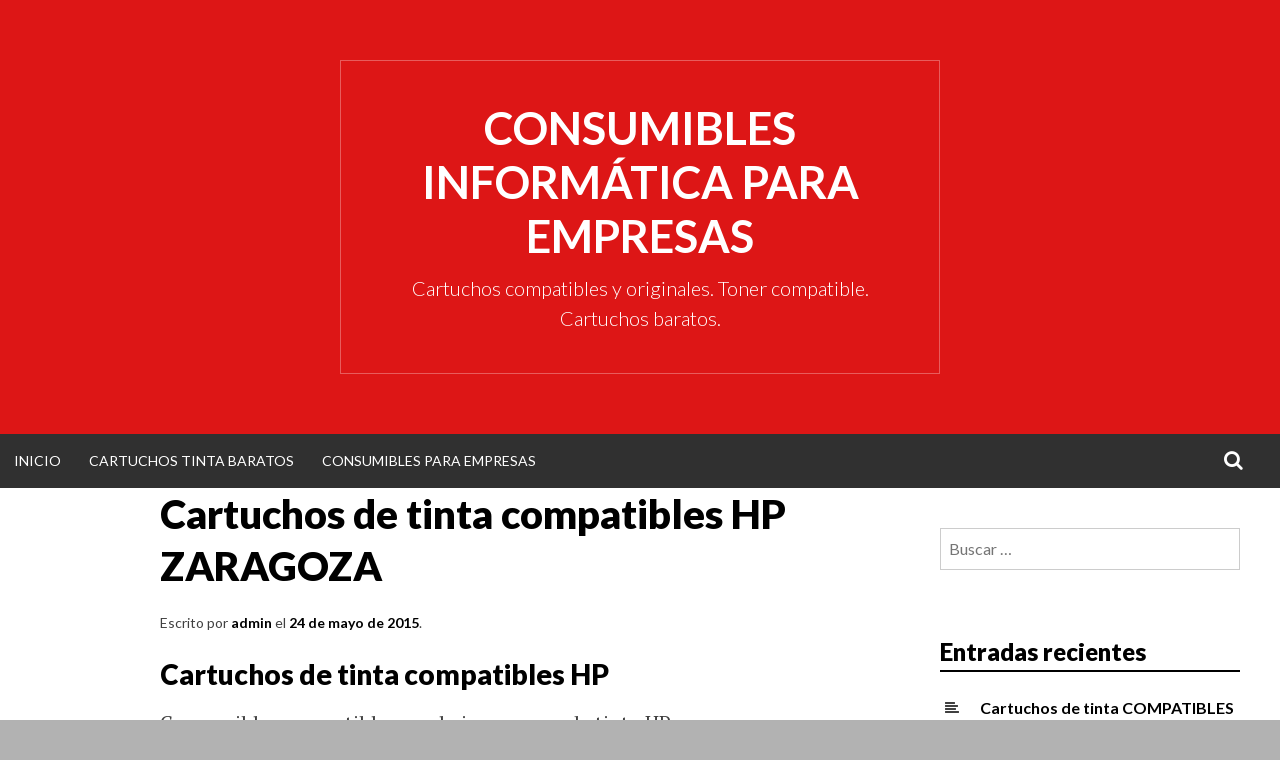

--- FILE ---
content_type: text/html; charset=UTF-8
request_url: http://consumibles-informatica.es/cartuchos-de-tinta-compatibles-hp-zaragoza-2/
body_size: 34044
content:
<!DOCTYPE html>
<html lang="es">
<head>
<meta charset="UTF-8">
<meta name="viewport" content="width=device-width, initial-scale=1">
<link rel="profile" href="http://gmpg.org/xfn/11">
<meta name='robots' content='index, follow, max-image-preview:large, max-snippet:-1, max-video-preview:-1' />

	<!-- This site is optimized with the Yoast SEO plugin v17.4 - https://yoast.com/wordpress/plugins/seo/ -->
	<title>Cartuchos de tinta compatibles HP ZARAGOZA - Consumibles Informática para EMPRESAS</title>
	<link rel="canonical" href="http://consumibles-informatica.es/cartuchos-de-tinta-compatibles-hp-zaragoza-2/" />
	<meta property="og:locale" content="es_ES" />
	<meta property="og:type" content="article" />
	<meta property="og:title" content="Cartuchos de tinta compatibles HP ZARAGOZA - Consumibles Informática para EMPRESAS" />
	<meta property="og:description" content="Cartuchos de tinta compatibles HP Consumibles compatibles con la impresoras de tinta HP: El mejor precio de tinta compatible con HP en ZARAGOZA. Localizamos el mejor precio tanto en tintas originales HP como en tinta compatible HP Puedes encontrar donde comprar las opciones m&aacute;s econ&oacute;micas en TINTA COMPATIBLE Y ORIGINAL.Solicita tus CONSUMIBLES BARATOS en CONSUMIBLES-INFORMATICA.ES [&hellip;]" />
	<meta property="og:url" content="http://consumibles-informatica.es/cartuchos-de-tinta-compatibles-hp-zaragoza-2/" />
	<meta property="og:site_name" content="Consumibles Informática para EMPRESAS" />
	<meta property="article:published_time" content="2015-05-24T03:52:02+00:00" />
	<meta property="article:modified_time" content="2021-10-20T23:58:29+00:00" />
	<meta property="og:image" content="http://consumibles-informatica.es/img/HP.png" />
	<meta name="twitter:card" content="summary" />
	<meta name="twitter:label1" content="Escrito por" />
	<meta name="twitter:data1" content="admin" />
	<meta name="twitter:label2" content="Tiempo de lectura" />
	<meta name="twitter:data2" content="1 minuto" />
	<script type="application/ld+json" class="yoast-schema-graph">{"@context":"https://schema.org","@graph":[{"@type":"WebSite","@id":"https://consumibles-informatica.es/#website","url":"https://consumibles-informatica.es/","name":"Consumibles Inform\u00e1tica para EMPRESAS","description":"Cartuchos compatibles y originales. Toner compatible. Cartuchos baratos.","potentialAction":[{"@type":"SearchAction","target":{"@type":"EntryPoint","urlTemplate":"https://consumibles-informatica.es/?s={search_term_string}"},"query-input":"required name=search_term_string"}],"inLanguage":"es"},{"@type":"ImageObject","@id":"http://consumibles-informatica.es/cartuchos-de-tinta-compatibles-hp-zaragoza-2/#primaryimage","inLanguage":"es","url":"http://consumibles-informatica.es/img/HP.png","contentUrl":"http://consumibles-informatica.es/img/HP.png"},{"@type":"WebPage","@id":"http://consumibles-informatica.es/cartuchos-de-tinta-compatibles-hp-zaragoza-2/#webpage","url":"http://consumibles-informatica.es/cartuchos-de-tinta-compatibles-hp-zaragoza-2/","name":"Cartuchos de tinta compatibles HP ZARAGOZA - Consumibles Inform\u00e1tica para EMPRESAS","isPartOf":{"@id":"https://consumibles-informatica.es/#website"},"primaryImageOfPage":{"@id":"http://consumibles-informatica.es/cartuchos-de-tinta-compatibles-hp-zaragoza-2/#primaryimage"},"datePublished":"2015-05-24T03:52:02+00:00","dateModified":"2021-10-20T23:58:29+00:00","author":{"@id":"https://consumibles-informatica.es/#/schema/person/bf6158afe01e998d0f222c008a4a8720"},"breadcrumb":{"@id":"http://consumibles-informatica.es/cartuchos-de-tinta-compatibles-hp-zaragoza-2/#breadcrumb"},"inLanguage":"es","potentialAction":[{"@type":"ReadAction","target":["http://consumibles-informatica.es/cartuchos-de-tinta-compatibles-hp-zaragoza-2/"]}]},{"@type":"BreadcrumbList","@id":"http://consumibles-informatica.es/cartuchos-de-tinta-compatibles-hp-zaragoza-2/#breadcrumb","itemListElement":[{"@type":"ListItem","position":1,"name":"Portada","item":"https://consumibles-informatica.es/"},{"@type":"ListItem","position":2,"name":"Cartuchos de tinta compatibles HP ZARAGOZA"}]},{"@type":"Person","@id":"https://consumibles-informatica.es/#/schema/person/bf6158afe01e998d0f222c008a4a8720","name":"admin","image":{"@type":"ImageObject","@id":"https://consumibles-informatica.es/#personlogo","inLanguage":"es","url":"http://2.gravatar.com/avatar/2b31b75b145a133285eb0f21baf559c8?s=96&d=mm&r=g","contentUrl":"http://2.gravatar.com/avatar/2b31b75b145a133285eb0f21baf559c8?s=96&d=mm&r=g","caption":"admin"},"url":"http://consumibles-informatica.es/author/admin/"}]}</script>
	<!-- / Yoast SEO plugin. -->


<link rel='dns-prefetch' href='//fonts.googleapis.com' />
<link rel='dns-prefetch' href='//s.w.org' />
<link rel="alternate" type="application/rss+xml" title="Consumibles Informática para EMPRESAS &raquo; Feed" href="http://consumibles-informatica.es/feed/" />
<link rel="alternate" type="application/rss+xml" title="Consumibles Informática para EMPRESAS &raquo; Feed de los comentarios" href="http://consumibles-informatica.es/comments/feed/" />
		<script type="text/javascript">
			window._wpemojiSettings = {"baseUrl":"https:\/\/s.w.org\/images\/core\/emoji\/13.1.0\/72x72\/","ext":".png","svgUrl":"https:\/\/s.w.org\/images\/core\/emoji\/13.1.0\/svg\/","svgExt":".svg","source":{"concatemoji":"http:\/\/consumibles-informatica.es\/wp-includes\/js\/wp-emoji-release.min.js?ver=5.8.12"}};
			!function(e,a,t){var n,r,o,i=a.createElement("canvas"),p=i.getContext&&i.getContext("2d");function s(e,t){var a=String.fromCharCode;p.clearRect(0,0,i.width,i.height),p.fillText(a.apply(this,e),0,0);e=i.toDataURL();return p.clearRect(0,0,i.width,i.height),p.fillText(a.apply(this,t),0,0),e===i.toDataURL()}function c(e){var t=a.createElement("script");t.src=e,t.defer=t.type="text/javascript",a.getElementsByTagName("head")[0].appendChild(t)}for(o=Array("flag","emoji"),t.supports={everything:!0,everythingExceptFlag:!0},r=0;r<o.length;r++)t.supports[o[r]]=function(e){if(!p||!p.fillText)return!1;switch(p.textBaseline="top",p.font="600 32px Arial",e){case"flag":return s([127987,65039,8205,9895,65039],[127987,65039,8203,9895,65039])?!1:!s([55356,56826,55356,56819],[55356,56826,8203,55356,56819])&&!s([55356,57332,56128,56423,56128,56418,56128,56421,56128,56430,56128,56423,56128,56447],[55356,57332,8203,56128,56423,8203,56128,56418,8203,56128,56421,8203,56128,56430,8203,56128,56423,8203,56128,56447]);case"emoji":return!s([10084,65039,8205,55357,56613],[10084,65039,8203,55357,56613])}return!1}(o[r]),t.supports.everything=t.supports.everything&&t.supports[o[r]],"flag"!==o[r]&&(t.supports.everythingExceptFlag=t.supports.everythingExceptFlag&&t.supports[o[r]]);t.supports.everythingExceptFlag=t.supports.everythingExceptFlag&&!t.supports.flag,t.DOMReady=!1,t.readyCallback=function(){t.DOMReady=!0},t.supports.everything||(n=function(){t.readyCallback()},a.addEventListener?(a.addEventListener("DOMContentLoaded",n,!1),e.addEventListener("load",n,!1)):(e.attachEvent("onload",n),a.attachEvent("onreadystatechange",function(){"complete"===a.readyState&&t.readyCallback()})),(n=t.source||{}).concatemoji?c(n.concatemoji):n.wpemoji&&n.twemoji&&(c(n.twemoji),c(n.wpemoji)))}(window,document,window._wpemojiSettings);
		</script>
		<style type="text/css">
img.wp-smiley,
img.emoji {
	display: inline !important;
	border: none !important;
	box-shadow: none !important;
	height: 1em !important;
	width: 1em !important;
	margin: 0 .07em !important;
	vertical-align: -0.1em !important;
	background: none !important;
	padding: 0 !important;
}
</style>
	<link rel='stylesheet' id='wp-block-library-css'  href='http://consumibles-informatica.es/wp-includes/css/dist/block-library/style.min.css?ver=5.8.12' type='text/css' media='all' />
<link rel='stylesheet' id='contact-form-7-css'  href='http://consumibles-informatica.es/wp-content/plugins/contact-form-7/includes/css/styles.css?ver=5.5.1' type='text/css' media='all' />
<link rel='stylesheet' id='simone-style-css'  href='http://consumibles-informatica.es/wp-content/themes/simone/style.css?ver=5.8.12' type='text/css' media='all' />
<link rel='stylesheet' id='simone-layout-css'  href='http://consumibles-informatica.es/wp-content/themes/simone/layouts/content-sidebar.css?ver=5.8.12' type='text/css' media='all' />
<link rel='stylesheet' id='simone-google-fonts-css'  href='//fonts.googleapis.com/css?family=Lato%3A100%2C300%2C400%2C400italic%2C700%2C900%2C900italic%7CPT+Serif%3A400%2C700%2C400italic%2C700italic&#038;ver=5.8.12' type='text/css' media='all' />
<link rel='stylesheet' id='simone_fontawesome-css'  href='http://consumibles-informatica.es/wp-content/themes/simone/fonts/font-awesome/css/font-awesome.min.css?ver=5.8.12' type='text/css' media='all' />
<script type='text/javascript' src='http://consumibles-informatica.es/wp-includes/js/jquery/jquery.min.js?ver=3.6.0' id='jquery-core-js'></script>
<script type='text/javascript' src='http://consumibles-informatica.es/wp-includes/js/jquery/jquery-migrate.min.js?ver=3.3.2' id='jquery-migrate-js'></script>
<link rel="https://api.w.org/" href="http://consumibles-informatica.es/wp-json/" /><link rel="alternate" type="application/json" href="http://consumibles-informatica.es/wp-json/wp/v2/posts/528" /><link rel="EditURI" type="application/rsd+xml" title="RSD" href="http://consumibles-informatica.es/xmlrpc.php?rsd" />
<link rel="wlwmanifest" type="application/wlwmanifest+xml" href="http://consumibles-informatica.es/wp-includes/wlwmanifest.xml" /> 
<meta name="generator" content="WordPress 5.8.12" />
<link rel='shortlink' href='http://consumibles-informatica.es/?p=528' />
<link rel="alternate" type="application/json+oembed" href="http://consumibles-informatica.es/wp-json/oembed/1.0/embed?url=http%3A%2F%2Fconsumibles-informatica.es%2Fcartuchos-de-tinta-compatibles-hp-zaragoza-2%2F" />
<link rel="alternate" type="text/xml+oembed" href="http://consumibles-informatica.es/wp-json/oembed/1.0/embed?url=http%3A%2F%2Fconsumibles-informatica.es%2Fcartuchos-de-tinta-compatibles-hp-zaragoza-2%2F&#038;format=xml" />
	<style type="text/css">
		.site-branding {
			background: #dd1616;
		}

		.category-list a:hover,
		.entry-meta a:hover,
		.tag-links a:hover,
		.widget-area a:hover,
		.nav-links a:hover,
		.comment-meta a:hover,
		.continue-reading a,
		.entry-title a:hover,
		.entry-content a,
		.comment-content a {
			color: ;
		}

		.border-custom {
			border:  solid 1px;
		}

	</style>
	<style type="text/css">.recentcomments a{display:inline !important;padding:0 !important;margin:0 !important;}</style><style type="text/css" id="custom-background-css">
body.custom-background { background-image: url("http://consumibles-informatica.es/wp-content/themes/simone/images/pattern.svg"); background-position: left top; background-size: auto; background-repeat: repeat; background-attachment: scroll; }
</style>
	</head>
<body class="post-template-default single single-post postid-528 single-format-standard custom-background">
<div id="page" class="hfeed site">

	<header id="masthead" class="site-header" role="banner">
			<a class="skip-link screen-reader-text" href="#content">Saltar al contenido</a>
						<div class="site-branding">			<div class="title-box">
				<h1 class="site-title"><a href="http://consumibles-informatica.es/" rel="home">Consumibles Informática para EMPRESAS</a></h1>
				<h2 class="site-description">Cartuchos compatibles y originales. Toner compatible. Cartuchos baratos.</h2>
			</div>
		</div>

		<nav id="site-navigation" class="main-navigation clear" role="navigation" aria-label="Navegación principal">
			<h2 class="menu-toggle"><a href="#">Menú</a></h2>

			<div class="menu"><ul>
<li ><a href="http://consumibles-informatica.es/">Inicio</a></li><li class="page_item page-item-2"><a href="http://consumibles-informatica.es/cartuchos-tinta-baratos/">CARTUCHOS TINTA BARATOS</a></li>
<li class="page_item page-item-13"><a href="http://consumibles-informatica.es/consumibles-para-empresas/">Consumibles para empresas</a></li>
</ul></div>
			<div class="extra-menu">
								<div class="search-toggle">
					<a href="#search-container"><span class="screen-reader-text">Buscar</span></a>
				</div>
			</div>
		</nav><!-- #site-navigation -->

				<div id="header-search-container" class="search-box-wrapper clear hide">
			<div class="search-box clear">
				<form role="search" method="get" class="search-form" action="http://consumibles-informatica.es/">
				<label>
					<span class="screen-reader-text">Buscar:</span>
					<input type="search" class="search-field" placeholder="Buscar &hellip;" value="" name="s" />
				</label>
				<input type="submit" class="search-submit" value="Buscar" />
			</form>			</div>
		</div>

	</header><!-- #masthead -->

	<div id="content" class="site-content">

	<div id="primary" class="content-area">
		<main id="main" class="site-main" role="main">

		
<article id="post-528" class="post-528 post type-post status-publish format-standard hentry category-sin-categoria tag-hp tag-zaragoza">

	
	<header class="entry-header clear">

				<h2 class="entry-title">Cartuchos de tinta compatibles HP ZARAGOZA</h2>

		<div class="entry-meta">
			<span class="byline">Escrito por <span class="author vcard"><a class="url fn n" href="http://consumibles-informatica.es/author/admin/">admin</a></span></span><span class="mobile-hide"> el </span><span class="posted-on"><a href="http://consumibles-informatica.es/cartuchos-de-tinta-compatibles-hp-zaragoza-2/" rel="bookmark"><time class="entry-date published" datetime="2015-05-24T03:52:02+00:00">24 de mayo de 2015</time><time class="updated" datetime="2021-10-20T23:58:29+00:00">20 de octubre de 2021</time></a></span><span class="mobile-hide">.</span>								</div><!-- .entry-meta -->
	</header><!-- .entry-header -->

	<div class="entry-content">
		<h3>Cartuchos de tinta compatibles HP</h3>
<p>Consumibles compatibles con la impresoras de tinta HP: </p>
<p>El mejor precio de tinta compatible con HP en ZARAGOZA.</p>
<p><BR><br /><img title="Cartuchos originales y compatibles de HP en ZARAGOZA" alt="HPZARAGOZA cartuchos de tinta" src="http://consumibles-informatica.es/img/HP.png" /><br /> <script async src="//pagead2.googlesyndication.com/pagead/js/adsbygoogle.js"></script>
<!-- consumibles -->
<ins class="adsbygoogle"
     style="display:block"
     data-ad-client="ca-pub-4802301632601245"
     data-ad-slot="1390364156"
     data-ad-format="auto"></ins>
<script>
(adsbygoogle = window.adsbygoogle || []).push({});
</script></p>
<p><BR><br />Localizamos el mejor precio tanto en <strong>tintas originales HP</strong> como en <strong>tinta compatible HP</strong> </p>
<p><BR><br />Puedes encontrar donde comprar las opciones m&aacute;s econ&oacute;micas en TINTA COMPATIBLE Y ORIGINAL.<br /><BR><br /><BR><br />Solicita tus CONSUMIBLES BARATOS en CONSUMIBLES-INFORMATICA.ES<br /><BR></p>
<p>En consumibles de calidad, siempre el mejr precio para cartuchos de tinta para <strong>HP</strong> GARANTIZADO.</p>
<p>Busca tu tinta original o compatible HP por modelo de impresora, c&oacute;digo de cartucho o foto de la caja o<br />indicanos el cartucho estas buscando desde nuestro formulario <a href="http://consumibles-informatica.es/cartuchos-tinta-baratos/" TITLE="CARTUCHOS TINTA BARATOS">CARTUCHOS TINTA BARATOS</a><br /><BR></p>
<p>SI ERES EMPRESA SOLICITA TU PRESUPUESTO</p>
<p><a href="http://consumibles-informatica.es/consumibles-para-empresas/" TITLE="Solicita tu presupuesto de Consumibles de inform&aacute;tica - SOLO EMPRESAS"><img title="Solicita tu presupuesto de Consumibles de inform&aacute;tica - SOLO EMPRESAS" alt="Solicita tu presupuesto de Consumibles de inform&aacute;tica - SOLO EMPRESAS" src="http://consumibles-informatica.es/img/solicitar_presupuesto_empresas.png" /></a><br /><BR> <script async src="//pagead2.googlesyndication.com/pagead/js/adsbygoogle.js"></script>
<!-- consumibles -->
<ins class="adsbygoogle"
     style="display:block"
     data-ad-client="ca-pub-4802301632601245"
     data-ad-slot="1390364156"
     data-ad-format="auto"></ins>
<script>
(adsbygoogle = window.adsbygoogle || []).push({});
</script></p>
<p>Todas las tiendas online de cartuchos de tinta y t&oacute;ners  compatibles y originales- para todas las marcas HP, Brother, Epson, Samsung, Canon, OKI, Lexmark, etc.<br /><BR><br />Te asesoramos y te ofrecemos siempre el mejor precio para cartuchos compatibles u originales.<br /><BR><br />Gestionamos todos los cartuchos de tinta compatibles de todas las primeras marchas de impresoras a un precio imbatible, siempre con la m&aacute;xima calidad, para que no tengas que renunciar a la calidad en la reproducci&oacute;n de im&aacute;genes y documentos.<br /><BR><br />Si prefieres la compra directa en tienda, te indicamos donde puedes encotnrar cartuchos compatibles HP en ZARAGOZA].<br /><BR><br />Web de servicio para CONSUMIBLES INFORM&Aacute;TICA. <a title="CARTUCHOS ORIGINALES HP en ZARAGOZA" href="http://store.hp.com/SpainStore/Merch/Smartfinder.aspx" target="_blank" rel="nofollow noopener">Precios de los cartuchos originales en la web oficial HP</a><br />CONSUMIBLES INFORM&Aacute;TICA. <a title="CARTUCHOS COMPATIBLES HP en ZARAGOZA" href="http://consumibles-informatica.es/tag/hp/">Cartuchos compatibles HP</a><br /><BR><br /><BR><br /><b>Tinta compatible con </b><br /><BR><br />HP BUSINESS INKJET Todos los modelos<br />Officejet 9100 series,Officejet Pro K850/K850dn<br />HP DeskjetTodos los modelos<br />Deskwriter C,PlusC,400,400L,500 series,510,520,540,550,550c,560,560c<br />Designjet 200,220,600<br />Printer Scanner/Copier 370,380<br />Officejet Original,lx,300 series,330,350 series<br />Fax200,300,310,700,750,800,900,950<br />Apollo Barbie P-1200,1220,1250i<br />Photosmart Todos los modelos<br />ENVY 100-D410a/b, 110-D411a/c/d»<br /><BR><br /><BR><br />  <!--codes_iframe--><!--/codes_iframe--></p>
			</div><!-- .entry-content -->

	<footer class="entry-footer">
		<ul><li><i class="fa fa-tag"></i><a href="http://consumibles-informatica.es/tag/hp/" rel="tag">HP</a></li><li><i class="fa fa-tag"></i><a href="http://consumibles-informatica.es/tag/zaragoza/" rel="tag">ZARAGOZA</a></li></ul>	</footer><!-- .entry-footer -->
</article><!-- #post-## -->
		<nav class="navigation post-navigation" role="navigation">
			<div class="post-nav-box clear">
			<h2 class="screen-reader-text">Navegación de la entrada</h2>
			<div class="nav-links">
				<div class="nav-previous"><div class="nav-indicator">Entrada anterior:</div><a href="http://consumibles-informatica.es/cartuchos-de-tinta-compatibles-hp-valladolid-2/" rel="prev">Cartuchos de tinta compatibles HP VALLADOLID</a></div><div class="nav-next"><div class="nav-indicator">Entrada siguiente:</div><a href="http://consumibles-informatica.es/cartuchos-de-tinta-compatibles-hp-2/" rel="next">Cartuchos de tinta compatibles HP</a></div>			</div><!-- .nav-links -->
				</div><!-- .post-nav-box -->
		</nav><!-- .navigation -->
		
		</main><!-- #main -->
	</div><!-- #primary -->

	<div id="secondary" class="widget-area" role="complementary">
		<aside id="search-2" class="widget widget_search"><form role="search" method="get" class="search-form" action="http://consumibles-informatica.es/">
				<label>
					<span class="screen-reader-text">Buscar:</span>
					<input type="search" class="search-field" placeholder="Buscar &hellip;" value="" name="s" />
				</label>
				<input type="submit" class="search-submit" value="Buscar" />
			</form></aside>
		<aside id="recent-posts-2" class="widget widget_recent_entries">
		<h1 class="widget-title">Entradas recientes</h1>
		<ul>
											<li>
					<a href="http://consumibles-informatica.es/cartuchos-de-tinta-compatibles-olivetti-3/">Cartuchos de tinta COMPATIBLES OLIVETTI</a>
									</li>
											<li>
					<a href="http://consumibles-informatica.es/cartuchos-de-tinta-compatibles-olivetti-fax-lab-730-3/">Cartuchos de tinta COMPATIBLES OLIVETTI FAX-LAB 730</a>
									</li>
											<li>
					<a href="http://consumibles-informatica.es/cartuchos-de-tinta-compatibles-olivetti-fax-lab-710-3/">Cartuchos de tinta COMPATIBLES OLIVETTI FAX-LAB 710</a>
									</li>
											<li>
					<a href="http://consumibles-informatica.es/cartuchos-de-tinta-compatibles-olivetti-fax-lab-630-3/">Cartuchos de tinta COMPATIBLES OLIVETTI FAX-LAB 630</a>
									</li>
											<li>
					<a href="http://consumibles-informatica.es/cartuchos-de-tinta-compatibles-olivetti-fax-lab-610-3/">Cartuchos de tinta COMPATIBLES OLIVETTI FAX-LAB 610</a>
									</li>
					</ul>

		</aside><aside id="recent-comments-2" class="widget widget_recent_comments"><h1 class="widget-title">Comentarios recientes</h1><ul id="recentcomments"></ul></aside><aside id="archives-2" class="widget widget_archive"><h1 class="widget-title">Archivos</h1>
			<ul>
					<li><a href='http://consumibles-informatica.es/2023/12/'>diciembre 2023</a></li>
	<li><a href='http://consumibles-informatica.es/2023/01/'>enero 2023</a></li>
	<li><a href='http://consumibles-informatica.es/2015/06/'>junio 2015</a></li>
	<li><a href='http://consumibles-informatica.es/2015/05/'>mayo 2015</a></li>
			</ul>

			</aside><aside id="tag_cloud-2" class="widget widget_tag_cloud"><h1 class="widget-title">Etiquetas</h1><div class="tagcloud"><a href="http://consumibles-informatica.es/tag/a-corua-la-corua/" class="tag-cloud-link tag-link-4 tag-link-position-1" style="font-size: 8pt;" aria-label="A CORU&Ntilde;A - LA CORU&Ntilde;A (6 elementos)">A CORU&Ntilde;A - LA CORU&Ntilde;A</a>
<a href="http://consumibles-informatica.es/tag/alava/" class="tag-cloud-link tag-link-6 tag-link-position-2" style="font-size: 8pt;" aria-label="ALAVA (6 elementos)">ALAVA</a>
<a href="http://consumibles-informatica.es/tag/albacete/" class="tag-cloud-link tag-link-7 tag-link-position-3" style="font-size: 8pt;" aria-label="ALBACETE (6 elementos)">ALBACETE</a>
<a href="http://consumibles-informatica.es/tag/alcala-de-henares/" class="tag-cloud-link tag-link-5 tag-link-position-4" style="font-size: 8pt;" aria-label="ALCALA DE HENARES (6 elementos)">ALCALA DE HENARES</a>
<a href="http://consumibles-informatica.es/tag/alcobendas/" class="tag-cloud-link tag-link-9 tag-link-position-5" style="font-size: 8pt;" aria-label="ALCOBENDAS (6 elementos)">ALCOBENDAS</a>
<a href="http://consumibles-informatica.es/tag/alcorcon/" class="tag-cloud-link tag-link-8 tag-link-position-6" style="font-size: 8pt;" aria-label="ALCORCON (6 elementos)">ALCORCON</a>
<a href="http://consumibles-informatica.es/tag/algeciras/" class="tag-cloud-link tag-link-10 tag-link-position-7" style="font-size: 8pt;" aria-label="ALGECIRAS (6 elementos)">ALGECIRAS</a>
<a href="http://consumibles-informatica.es/tag/alicante/" class="tag-cloud-link tag-link-11 tag-link-position-8" style="font-size: 8pt;" aria-label="ALICANTE (6 elementos)">ALICANTE</a>
<a href="http://consumibles-informatica.es/tag/almera/" class="tag-cloud-link tag-link-12 tag-link-position-9" style="font-size: 8pt;" aria-label="ALMER&Iacute;A (6 elementos)">ALMER&Iacute;A</a>
<a href="http://consumibles-informatica.es/tag/andorra/" class="tag-cloud-link tag-link-13 tag-link-position-10" style="font-size: 10.426666666667pt;" aria-label="ANDORRA (12 elementos)">ANDORRA</a>
<a href="http://consumibles-informatica.es/tag/asturias/" class="tag-cloud-link tag-link-14 tag-link-position-11" style="font-size: 8pt;" aria-label="ASTURIAS (6 elementos)">ASTURIAS</a>
<a href="http://consumibles-informatica.es/tag/avila/" class="tag-cloud-link tag-link-15 tag-link-position-12" style="font-size: 8pt;" aria-label="AVILA (6 elementos)">AVILA</a>
<a href="http://consumibles-informatica.es/tag/badajoz/" class="tag-cloud-link tag-link-16 tag-link-position-13" style="font-size: 8pt;" aria-label="BADAJOZ (6 elementos)">BADAJOZ</a>
<a href="http://consumibles-informatica.es/tag/badalona/" class="tag-cloud-link tag-link-20 tag-link-position-14" style="font-size: 8pt;" aria-label="BADALONA (6 elementos)">BADALONA</a>
<a href="http://consumibles-informatica.es/tag/baleares/" class="tag-cloud-link tag-link-17 tag-link-position-15" style="font-size: 8pt;" aria-label="BALEARES (6 elementos)">BALEARES</a>
<a href="http://consumibles-informatica.es/tag/baracaldo/" class="tag-cloud-link tag-link-18 tag-link-position-16" style="font-size: 8pt;" aria-label="BARACALDO (6 elementos)">BARACALDO</a>
<a href="http://consumibles-informatica.es/tag/barcelona/" class="tag-cloud-link tag-link-19 tag-link-position-17" style="font-size: 8pt;" aria-label="BARCELONA (6 elementos)">BARCELONA</a>
<a href="http://consumibles-informatica.es/tag/benidorm/" class="tag-cloud-link tag-link-21 tag-link-position-18" style="font-size: 8pt;" aria-label="BENIDORM (6 elementos)">BENIDORM</a>
<a href="http://consumibles-informatica.es/tag/bilbao/" class="tag-cloud-link tag-link-22 tag-link-position-19" style="font-size: 8pt;" aria-label="BILBAO (6 elementos)">BILBAO</a>
<a href="http://consumibles-informatica.es/tag/brother/" class="tag-cloud-link tag-link-106 tag-link-position-20" style="font-size: 18.826666666667pt;" aria-label="BROTHER (102 elementos)">BROTHER</a>
<a href="http://consumibles-informatica.es/tag/burgos/" class="tag-cloud-link tag-link-23 tag-link-position-21" style="font-size: 8pt;" aria-label="BURGOS (6 elementos)">BURGOS</a>
<a href="http://consumibles-informatica.es/tag/caceres/" class="tag-cloud-link tag-link-24 tag-link-position-22" style="font-size: 8pt;" aria-label="CACERES (6 elementos)">CACERES</a>
<a href="http://consumibles-informatica.es/tag/cadiz/" class="tag-cloud-link tag-link-25 tag-link-position-23" style="font-size: 8pt;" aria-label="CADIZ (6 elementos)">CADIZ</a>
<a href="http://consumibles-informatica.es/tag/canon/" class="tag-cloud-link tag-link-105 tag-link-position-24" style="font-size: 18.826666666667pt;" aria-label="CANON (102 elementos)">CANON</a>
<a href="http://consumibles-informatica.es/tag/cantabria/" class="tag-cloud-link tag-link-26 tag-link-position-25" style="font-size: 8pt;" aria-label="CANTABRIA (6 elementos)">CANTABRIA</a>
<a href="http://consumibles-informatica.es/tag/cartagena/" class="tag-cloud-link tag-link-27 tag-link-position-26" style="font-size: 8pt;" aria-label="CARTAGENA (6 elementos)">CARTAGENA</a>
<a href="http://consumibles-informatica.es/tag/castelln/" class="tag-cloud-link tag-link-28 tag-link-position-27" style="font-size: 8pt;" aria-label="CASTELL&Oacute;N (6 elementos)">CASTELL&Oacute;N</a>
<a href="http://consumibles-informatica.es/tag/ceuta/" class="tag-cloud-link tag-link-29 tag-link-position-28" style="font-size: 8pt;" aria-label="CEUTA (6 elementos)">CEUTA</a>
<a href="http://consumibles-informatica.es/tag/ciudad-real/" class="tag-cloud-link tag-link-30 tag-link-position-29" style="font-size: 8pt;" aria-label="CIUDAD REAL (6 elementos)">CIUDAD REAL</a>
<a href="http://consumibles-informatica.es/tag/cordoba/" class="tag-cloud-link tag-link-31 tag-link-position-30" style="font-size: 8pt;" aria-label="CORDOBA (6 elementos)">CORDOBA</a>
<a href="http://consumibles-informatica.es/tag/cuenca/" class="tag-cloud-link tag-link-32 tag-link-position-31" style="font-size: 8pt;" aria-label="CUENCA (6 elementos)">CUENCA</a>
<a href="http://consumibles-informatica.es/tag/dos-hermanas/" class="tag-cloud-link tag-link-33 tag-link-position-32" style="font-size: 8pt;" aria-label="DOS HERMANAS (6 elementos)">DOS HERMANAS</a>
<a href="http://consumibles-informatica.es/tag/elche/" class="tag-cloud-link tag-link-34 tag-link-position-33" style="font-size: 8pt;" aria-label="ELCHE (6 elementos)">ELCHE</a>
<a href="http://consumibles-informatica.es/tag/epson/" class="tag-cloud-link tag-link-3 tag-link-position-34" style="font-size: 18.826666666667pt;" aria-label="EPSON (102 elementos)">EPSON</a>
<a href="http://consumibles-informatica.es/tag/fuenlabrada/" class="tag-cloud-link tag-link-35 tag-link-position-35" style="font-size: 8pt;" aria-label="FUENLABRADA (6 elementos)">FUENLABRADA</a>
<a href="http://consumibles-informatica.es/tag/gandia/" class="tag-cloud-link tag-link-36 tag-link-position-36" style="font-size: 8pt;" aria-label="GANDIA (6 elementos)">GANDIA</a>
<a href="http://consumibles-informatica.es/tag/gerona-girona/" class="tag-cloud-link tag-link-37 tag-link-position-37" style="font-size: 8pt;" aria-label="GERONA - GIRONA (6 elementos)">GERONA - GIRONA</a>
<a href="http://consumibles-informatica.es/tag/getafe/" class="tag-cloud-link tag-link-38 tag-link-position-38" style="font-size: 8pt;" aria-label="GETAFE (6 elementos)">GETAFE</a>
<a href="http://consumibles-informatica.es/tag/gijon/" class="tag-cloud-link tag-link-39 tag-link-position-39" style="font-size: 8pt;" aria-label="GIJON (6 elementos)">GIJON</a>
<a href="http://consumibles-informatica.es/tag/granada/" class="tag-cloud-link tag-link-40 tag-link-position-40" style="font-size: 8pt;" aria-label="GRANADA (6 elementos)">GRANADA</a>
<a href="http://consumibles-informatica.es/tag/guadalajara/" class="tag-cloud-link tag-link-41 tag-link-position-41" style="font-size: 8pt;" aria-label="GUADALAJARA (6 elementos)">GUADALAJARA</a>
<a href="http://consumibles-informatica.es/tag/hp/" class="tag-cloud-link tag-link-104 tag-link-position-42" style="font-size: 21.626666666667pt;" aria-label="HP (204 elementos)">HP</a>
<a href="http://consumibles-informatica.es/tag/kodak/" class="tag-cloud-link tag-link-108 tag-link-position-43" style="font-size: 11.266666666667pt;" aria-label="KODAK (15 elementos)">KODAK</a>
<a href="http://consumibles-informatica.es/tag/lexmark/" class="tag-cloud-link tag-link-107 tag-link-position-44" style="font-size: 18.826666666667pt;" aria-label="LEXMARK (102 elementos)">LEXMARK</a>
<a href="http://consumibles-informatica.es/tag/olivetti/" class="tag-cloud-link tag-link-124 tag-link-position-45" style="font-size: 22pt;" aria-label="OLIVETTI (225 elementos)">OLIVETTI</a></div>
</aside>	</div><!-- #secondary -->

	</div><!-- #content -->

	<footer id="colophon" class="site-footer" role="contentinfo">
	
<div id="supplementary">
	<div id="footer-widgets" class="footer-widgets widget-area clear" role="complementary">
		<aside id="block-2" class="widget widget_block widget_text">
<p><strong><a href="https://grupounetcom.com/post-patrocinados-articulos-patrocinados/" data-type="URL" data-id="https://grupounetcom.com/post-patrocinados-articulos-patrocinados/">ARTÍCULOS PATROCINADOS</a></strong> <a href="https://grupounetcom.com/" data-type="URL" data-id="https://grupounetcom.com/">GRUPOUNETCOM</a></p>
</aside>	</div><!-- #footer-sidebar -->
</div><!-- #supplementary -->		<div class="site-info">
						Funciona gracias a <a href="http://wordpress.org/" rel="generator">WordPress</a>			<span class="sep"> | </span>
			Tema: Simone por <a href="https://themesbycarolina.com" rel="designer nofollow">Carolina</a>		</div><!-- .site-info -->
	</footer><!-- #colophon -->
</div><!-- #page -->

<!-------------------- ZONA 3-------------------->
<center>
<a href='http://www.variadoresdevelocidad.es'>arrancadores progresivos</a>          |          <a href='http://www.tshirtmania.es'>estampación de camisetas</a>          |          <a href='http://www.gestoriayasesoria.es'>gestoria en valencia</a>          |          <a href='http://www.variadoresdevelocidad.es'>variadores de velocidad</a>          |          <a href='http://www.serviciotecnicopiscinas.es'>servicio tecnico piscinas valencia</a>          |          <a href='http://www.motores-eletricos.pt/Seccion~x~MOTORES-DE-CORRENTE-CONTINUA~IDSeccionArticulo~607.html'>motores de corrente contínua</a>          |          



<script type='text/javascript' src='http://consumibles-informatica.es/wp-includes/js/dist/vendor/regenerator-runtime.min.js?ver=0.13.7' id='regenerator-runtime-js'></script>
<script type='text/javascript' src='http://consumibles-informatica.es/wp-includes/js/dist/vendor/wp-polyfill.min.js?ver=3.15.0' id='wp-polyfill-js'></script>
<script type='text/javascript' id='contact-form-7-js-extra'>
/* <![CDATA[ */
var wpcf7 = {"api":{"root":"http:\/\/consumibles-informatica.es\/wp-json\/","namespace":"contact-form-7\/v1"}};
/* ]]> */
</script>
<script type='text/javascript' src='http://consumibles-informatica.es/wp-content/plugins/contact-form-7/includes/js/index.js?ver=5.5.1' id='contact-form-7-js'></script>
<script type='text/javascript' src='http://consumibles-informatica.es/wp-content/themes/simone/js/navigation.js?ver=20120206' id='simone-navigation-js'></script>
<script type='text/javascript' src='http://consumibles-informatica.es/wp-content/themes/simone/js/hide-search.js?ver=20120206' id='simone-search-js'></script>
<script type='text/javascript' src='http://consumibles-informatica.es/wp-content/themes/simone/js/superfish.min.js?ver=20200729' id='simone-superfish-js'></script>
<script type='text/javascript' src='http://consumibles-informatica.es/wp-content/themes/simone/js/superfish-settings.js?ver=20140328' id='simone-superfish-settings-js'></script>
<script type='text/javascript' src='http://consumibles-informatica.es/wp-includes/js/imagesloaded.min.js?ver=4.1.4' id='imagesloaded-js'></script>
<script type='text/javascript' src='http://consumibles-informatica.es/wp-includes/js/masonry.min.js?ver=4.2.2' id='masonry-js'></script>
<script type='text/javascript' src='http://consumibles-informatica.es/wp-content/themes/simone/js/masonry-settings.js?ver=20140401' id='simone-masonry-js'></script>
<script type='text/javascript' src='http://consumibles-informatica.es/wp-content/themes/simone/js/enquire.min.js?ver=20200729' id='simone-enquire-js'></script>
<script type='text/javascript' src='http://consumibles-informatica.es/wp-content/themes/simone/js/hide.js?ver=20140310' id='simone-hide-js'></script>
<script type='text/javascript' src='http://consumibles-informatica.es/wp-content/themes/simone/js/skip-link-focus-fix.js?ver=20130115' id='simone-skip-link-focus-fix-js'></script>
<script type='text/javascript' src='http://consumibles-informatica.es/wp-includes/js/wp-embed.min.js?ver=5.8.12' id='wp-embed-js'></script>

</body>
</html>


--- FILE ---
content_type: text/html; charset=utf-8
request_url: https://www.google.com/recaptcha/api2/aframe
body_size: 267
content:
<!DOCTYPE HTML><html><head><meta http-equiv="content-type" content="text/html; charset=UTF-8"></head><body><script nonce="NMzIt-b4vZo5Kde2-w_yvA">/** Anti-fraud and anti-abuse applications only. See google.com/recaptcha */ try{var clients={'sodar':'https://pagead2.googlesyndication.com/pagead/sodar?'};window.addEventListener("message",function(a){try{if(a.source===window.parent){var b=JSON.parse(a.data);var c=clients[b['id']];if(c){var d=document.createElement('img');d.src=c+b['params']+'&rc='+(localStorage.getItem("rc::a")?sessionStorage.getItem("rc::b"):"");window.document.body.appendChild(d);sessionStorage.setItem("rc::e",parseInt(sessionStorage.getItem("rc::e")||0)+1);localStorage.setItem("rc::h",'1762773845640');}}}catch(b){}});window.parent.postMessage("_grecaptcha_ready", "*");}catch(b){}</script></body></html>